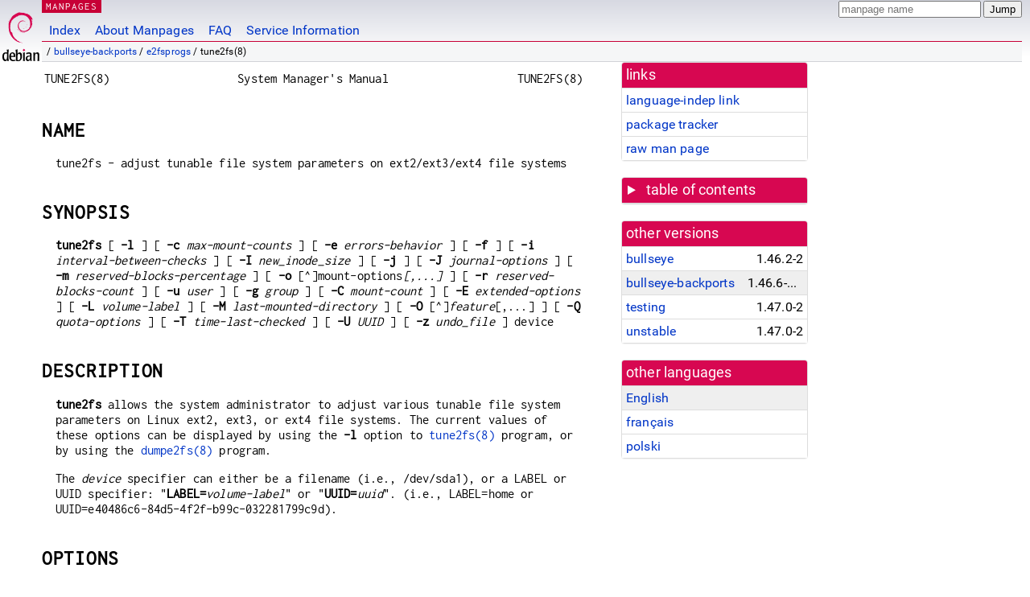

--- FILE ---
content_type: text/html; charset=utf-8
request_url: https://manpages.debian.org/bullseye-backports/e2fsprogs/tune2fs.8.en.html
body_size: 14293
content:
<!DOCTYPE html>
<html lang="en">
<head>
<meta charset="UTF-8">
<meta name="viewport" content="width=device-width, initial-scale=1.0">
<title>tune2fs(8) — e2fsprogs — Debian bullseye-backports — Debian Manpages</title>
<style type="text/css">
@font-face {
  font-family: 'Inconsolata';
  src: local('Inconsolata'), url(/Inconsolata.woff2) format('woff2'), url(/Inconsolata.woff) format('woff');
  font-display: swap;
}

@font-face {
  font-family: 'Roboto';
  font-style: normal;
  font-weight: 400;
  src: local('Roboto'), local('Roboto Regular'), local('Roboto-Regular'), url(/Roboto-Regular.woff2) format('woff2'), url(/Roboto-Regular.woff) format('woff');
  font-display: swap;
}

body {
	color: #000;
	background-color: white;
	background-image: linear-gradient(to bottom, #d7d9e2, #fff 70px);
	background-position: 0 0;
	background-repeat: repeat-x;
	font-family: sans-serif;
	font-size: 100%;
	line-height: 1.2;
	letter-spacing: 0.15px;
	margin: 0;
	padding: 0;
}

#header {
	padding: 0 10px 0 52px;
}

#logo {
	position: absolute;
	top: 0;
	left: 0;
	border-left: 1px solid transparent;
	border-right: 1px solid transparent;
	border-bottom: 1px solid transparent;
	width: 50px;
	height: 5.07em;
	min-height: 65px;
}

#logo a {
	display: block;
	height: 100%;
}

#logo img {
	margin-top: 5px;
	position: absolute;
	bottom: 0.3em;
	overflow: auto;
	border: 0;
}

p.section {
	margin: 0;
	padding: 0 5px 0 5px;
	font-size: 13px;
	line-height: 16px;
	color: white;
	letter-spacing: 0.08em;
	position: absolute;
	top: 0px;
	left: 52px;
	background-color: #c70036;
}

p.section a {
	color: white;
	text-decoration: none;
}

.hidecss {
	display: none;
}

#searchbox {
	text-align:left;
	line-height: 1;
	margin: 0 10px 0 0.5em;
	padding: 1px 0 1px 0;
	position: absolute;
	top: 0;
	right: 0;
	font-size: .75em;
}

#navbar {
	border-bottom: 1px solid #c70036;
}

#navbar ul {
	margin: 0;
	padding: 0;
	overflow: hidden;
}

#navbar li {
	list-style: none;
	float: left;
}

#navbar a {
	display: block;
	padding: 1.75em .5em .25em .5em;
	color: #0035c7;
	text-decoration: none;
	border-left: 1px solid transparent;
	border-right: 1px solid transparent;
}

#navbar a:hover
, #navbar a:visited:hover {
	background-color: #f5f6f7;
	border-left: 1px solid  #d2d3d7;
	border-right: 1px solid #d2d3d7;
	text-decoration: underline;
}

a:link {
	color: #0035c7;
}

a:visited {
	color: #54638c;
}

#breadcrumbs {
	line-height: 2;
	min-height: 20px;
	margin: 0;
	padding: 0;
	font-size: 0.75em;
	background-color: #f5f6f7;
	border-bottom: 1px solid #d2d3d7;
}

#breadcrumbs:before {
	margin-left: 0.5em;
	margin-right: 0.5em;
}

#content {
    margin: 0 10px 0 52px;
    display: flex;
    flex-direction: row;
    word-wrap: break-word;
}

.paneljump {
    background-color: #d70751;
    padding: 0.5em;
    border-radius: 3px;
    margin-right: .5em;
    display: none;
}

.paneljump a,
.paneljump a:visited,
.paneljump a:hover,
.paneljump a:focus {
    color: white;
}

@media all and (max-width: 800px) {
    #content {
	flex-direction: column;
	margin: 0.5em;
    }
    .paneljump {
	display: block;
    }
}

.panels {
    display: block;
    order: 2;
}

.maincontent {
    width: 100%;
    max-width: 80ch;
    order: 1;
}

.mandoc {
    font-family: monospace;
    font-size: 1.04rem;
}

.mandoc pre {
    white-space: pre-wrap;
}

#footer {
	border: 1px solid #dfdfe0;
	border-left: 0;
	border-right: 0;
	background-color: #f5f6f7;
	padding: 1em;
	margin: 1em 10px 0 52px;
	font-size: 0.75em;
	line-height: 1.5em;
}

hr {
	border-top: 1px solid #d2d3d7;
	border-bottom: 1px solid white;
	border-left: 0;
	border-right: 0;
	margin: 1.4375em 0 1.5em 0;
	height: 0;
	background-color: #bbb;
}

#content p {
    padding-left: 1em;
}

 

a, a:hover, a:focus, a:visited {
    color: #0530D7;
    text-decoration: none;
}

 
.panel {
  padding: 15px;
  margin-bottom: 20px;
  background-color: #ffffff;
  border: 1px solid #dddddd;
  border-radius: 4px;
  -webkit-box-shadow: 0 1px 1px rgba(0, 0, 0, 0.05);
          box-shadow: 0 1px 1px rgba(0, 0, 0, 0.05);
}

.panel-heading, .panel details {
  margin: -15px -15px 0px;
  background-color: #d70751;
  border-bottom: 1px solid #dddddd;
  border-top-right-radius: 3px;
  border-top-left-radius: 3px;
}

.panel-heading, .panel summary {
  padding: 5px 5px;
  font-size: 17.5px;
  font-weight: 500;
  color: #ffffff;
  outline-style: none;
}

.panel summary {
    padding-left: 7px;
}

summary, details {
    display: block;
}

.panel details ul {
  margin: 0;
}

.panel-footer {
  padding: 5px 5px;
  margin: 15px -15px -15px;
  background-color: #f5f5f5;
  border-top: 1px solid #dddddd;
  border-bottom-right-radius: 3px;
  border-bottom-left-radius: 3px;
}
.panel-info {
  border-color: #bce8f1;
}

.panel-info .panel-heading {
  color: #3a87ad;
  background-color: #d9edf7;
  border-color: #bce8f1;
}


.list-group {
  padding-left: 0;
  margin-bottom: 20px;
  background-color: #ffffff;
}

.list-group-item {
  position: relative;
  display: block;
  padding: 5px 5px 5px 5px;
  margin-bottom: -1px;
  border: 1px solid #dddddd;
}

.list-group-item > .list-item-key {
  min-width: 27%;
  display: inline-block;
}
.list-group-item > .list-item-key.versions-repository {
  min-width: 40%;
}
.list-group-item > .list-item-key.versioned-links-version {
  min-width: 40%
}


.versioned-links-icon {
  margin-right: 2px;
}
.versioned-links-icon a {
  color: black;
}
.versioned-links-icon a:hover {
  color: blue;
}
.versioned-links-icon-inactive {
  opacity: 0.5;
}

.list-group-item:first-child {
  border-top-right-radius: 4px;
  border-top-left-radius: 4px;
}

.list-group-item:last-child {
  margin-bottom: 0;
  border-bottom-right-radius: 4px;
  border-bottom-left-radius: 4px;
}

.list-group-item-heading {
  margin-top: 0;
  margin-bottom: 5px;
}

.list-group-item-text {
  margin-bottom: 0;
  line-height: 1.3;
}

.list-group-item:hover {
  background-color: #f5f5f5;
}

.list-group-item.active a {
  z-index: 2;
}

.list-group-item.active {
  background-color: #efefef;
}

.list-group-flush {
  margin: 15px -15px -15px;
}
.panel .list-group-flush {
  margin-top: -1px;
}

.list-group-flush .list-group-item {
  border-width: 1px 0;
}

.list-group-flush .list-group-item:first-child {
  border-top-right-radius: 0;
  border-top-left-radius: 0;
}

.list-group-flush .list-group-item:last-child {
  border-bottom: 0;
}

 

.panel {
float: right;
clear: right;
min-width: 200px;
}

.toc {
     
    width: 200px;
}

.toc li {
    font-size: 98%;
    letter-spacing: 0.02em;
    display: flex;
}

.otherversions {
     
    width: 200px;
}

.otherversions li,
.otherlangs li {
    display: flex;
}

.otherversions a,
.otherlangs a {
    flex-shrink: 0;
}

.pkgversion,
.pkgname,
.toc a {
    text-overflow: ellipsis;
    overflow: hidden;
    white-space: nowrap;
}

.pkgversion,
.pkgname {
    margin-left: auto;
    padding-left: 1em;
}

 

.mandoc {
     
    overflow: hidden;
    margin-top: .5em;
    margin-right: 45px;
}
table.head, table.foot {
    width: 100%;
}
.head-vol {
    text-align: center;
}
.head-rtitle {
    text-align: right;
}

 
.spacer, .Pp {
    min-height: 1em;
}

pre {
    margin-left: 2em;
}

.anchor {
    margin-left: .25em;
    visibility: hidden;
}

h1:hover .anchor,
h2:hover .anchor,
h3:hover .anchor,
h4:hover .anchor,
h5:hover .anchor,
h6:hover .anchor {
    visibility: visible;
}

h1, h2, h3, h4, h5, h6 {
    letter-spacing: .07em;
    margin-top: 1.5em;
    margin-bottom: .35em;
}

h1 {
    font-size: 150%;
}

h2 {
    font-size: 125%;
}

@media print {
    #header, #footer, .panel, .anchor, .paneljump {
	display: none;
    }
    #content {
	margin: 0;
    }
    .mandoc {
	margin: 0;
    }
}

 
 

.Bd { }
.Bd-indent {	margin-left: 3.8em; }

.Bl-bullet {	list-style-type: disc;
		padding-left: 1em; }
.Bl-bullet > li { }
.Bl-dash {	list-style-type: none;
		padding-left: 0em; }
.Bl-dash > li:before {
		content: "\2014  "; }
.Bl-item {	list-style-type: none;
		padding-left: 0em; }
.Bl-item > li { }
.Bl-compact > li {
		margin-top: 0em; }

.Bl-enum {	padding-left: 2em; }
.Bl-enum > li { }
.Bl-compact > li {
		margin-top: 0em; }

.Bl-diag { }
.Bl-diag > dt {
		font-style: normal;
		font-weight: bold; }
.Bl-diag > dd {
		margin-left: 0em; }
.Bl-hang { }
.Bl-hang > dt { }
.Bl-hang > dd {
		margin-left: 5.5em; }
.Bl-inset { }
.Bl-inset > dt { }
.Bl-inset > dd {
		margin-left: 0em; }
.Bl-ohang { }
.Bl-ohang > dt { }
.Bl-ohang > dd {
		margin-left: 0em; }
.Bl-tag {	margin-left: 5.5em; }
.Bl-tag > dt {
		float: left;
		margin-top: 0em;
		margin-left: -5.5em;
		padding-right: 1.2em;
		vertical-align: top; }
.Bl-tag > dd {
		clear: both;
		width: 100%;
		margin-top: 0em;
		margin-left: 0em;
		vertical-align: top;
		overflow: auto; }
.Bl-compact > dt {
		margin-top: 0em; }

.Bl-column { }
.Bl-column > tbody > tr { }
.Bl-column > tbody > tr > td {
		margin-top: 1em; }
.Bl-compact > tbody > tr > td {
		margin-top: 0em; }

.Rs {		font-style: normal;
		font-weight: normal; }
.RsA { }
.RsB {		font-style: italic;
		font-weight: normal; }
.RsC { }
.RsD { }
.RsI {		font-style: italic;
		font-weight: normal; }
.RsJ {		font-style: italic;
		font-weight: normal; }
.RsN { }
.RsO { }
.RsP { }
.RsQ { }
.RsR { }
.RsT {		text-decoration: underline; }
.RsU { }
.RsV { }

.eqn { }
.tbl { }

.HP {		margin-left: 3.8em;
		text-indent: -3.8em; }

 

table.Nm { }
code.Nm {	font-style: normal;
		font-weight: bold;
		font-family: inherit; }
.Fl {		font-style: normal;
		font-weight: bold;
		font-family: inherit; }
.Cm {		font-style: normal;
		font-weight: bold;
		font-family: inherit; }
.Ar {		font-style: italic;
		font-weight: normal; }
.Op {		display: inline; }
.Ic {		font-style: normal;
		font-weight: bold;
		font-family: inherit; }
.Ev {		font-style: normal;
		font-weight: normal;
		font-family: monospace; }
.Pa {		font-style: italic;
		font-weight: normal; }

 

.Lb { }
code.In {	font-style: normal;
		font-weight: bold;
		font-family: inherit; }
a.In { }
.Fd {		font-style: normal;
		font-weight: bold;
		font-family: inherit; }
.Ft {		font-style: italic;
		font-weight: normal; }
.Fn {		font-style: normal;
		font-weight: bold;
		font-family: inherit; }
.Fa {		font-style: italic;
		font-weight: normal; }
.Vt {		font-style: italic;
		font-weight: normal; }
.Va {		font-style: italic;
		font-weight: normal; }
.Dv {		font-style: normal;
		font-weight: normal;
		font-family: monospace; }
.Er {		font-style: normal;
		font-weight: normal;
		font-family: monospace; }

 

.An { }
.Lk { }
.Mt { }
.Cd {		font-style: normal;
		font-weight: bold;
		font-family: inherit; }
.Ad {		font-style: italic;
		font-weight: normal; }
.Ms {		font-style: normal;
		font-weight: bold; }
.St { }
.Ux { }

 

.Bf {		display: inline; }
.No {		font-style: normal;
		font-weight: normal; }
.Em {		font-style: italic;
		font-weight: normal; }
.Sy {		font-style: normal;
		font-weight: bold; }
.Li {		font-style: normal;
		font-weight: normal;
		font-family: monospace; }
body {
  font-family: 'Roboto', sans-serif;
}

.mandoc, .mandoc pre, .mandoc code, p.section {
  font-family: 'Inconsolata', monospace;
}

</style>
<link rel="search" title="Debian manpages" type="application/opensearchdescription+xml" href="/opensearch.xml">
<link rel="alternate" href="/bullseye-backports/e2fsprogs/tune2fs.8.en.html" hreflang="en">
<link rel="alternate" href="/bullseye-backports/manpages-fr/tune2fs.8.fr.html" hreflang="fr">
<link rel="alternate" href="/bullseye-backports/manpages-pl/tune2fs.8.pl.html" hreflang="pl">
</head>
<body>
<div id="header">
   <div id="upperheader">
   <div id="logo">
  <a href="https://www.debian.org/" title="Debian Home"><img src="/openlogo-50.svg" alt="Debian" width="50" height="61"></a>
  </div>
  <p class="section"><a href="/">MANPAGES</a></p>
  <div id="searchbox">
    <form action="https://dyn.manpages.debian.org/jump" method="get">
      <input type="hidden" name="suite" value="bullseye-backports">
      <input type="hidden" name="binarypkg" value="e2fsprogs">
      <input type="hidden" name="section" value="8">
      <input type="hidden" name="language" value="en">
      <input type="text" name="q" placeholder="manpage name" required>
      <input type="submit" value="Jump">
    </form>
  </div>
 </div>
<div id="navbar">
<p class="hidecss"><a href="#content">Skip Quicknav</a></p>
<ul>
   <li><a href="/">Index</a></li>
   <li><a href="/about.html">About Manpages</a></li>
   <li><a href="/faq.html">FAQ</a></li>
   <li><a href="https://wiki.debian.org/manpages.debian.org">Service Information</a></li>
</ul>
</div>
   <p id="breadcrumbs">&nbsp;
     
     &#x2F; <a href="/contents-bullseye-backports.html">bullseye-backports</a>
     
     
     
     &#x2F; <a href="/bullseye-backports/e2fsprogs/index.html">e2fsprogs</a>
     
     
     
     &#x2F; tune2fs(8)
     
     </p>
</div>
<div id="content">


<div class="panels" id="panels">
<div class="panel" role="complementary">
<div class="panel-heading" role="heading">
links
</div>
<div class="panel-body">
<ul class="list-group list-group-flush">
<li class="list-group-item">
<a href="/bullseye-backports/e2fsprogs/tune2fs.8">language-indep link</a>
</li>
<li class="list-group-item">
<a href="https://tracker.debian.org/pkg/e2fsprogs">package tracker</a>
</li>
<li class="list-group-item">
<a href="/bullseye-backports/e2fsprogs/tune2fs.8.en.gz">raw man page</a>
</li>
</ul>
</div>
</div>

<div class="panel toc" role="complementary" style="padding-bottom: 0">
<details>
<summary>
table of contents
</summary>
<div class="panel-body">
<ul class="list-group list-group-flush">

<li class="list-group-item">
  <a class="toclink" href="#NAME" title="NAME">NAME</a>
</li>

<li class="list-group-item">
  <a class="toclink" href="#SYNOPSIS" title="SYNOPSIS">SYNOPSIS</a>
</li>

<li class="list-group-item">
  <a class="toclink" href="#DESCRIPTION" title="DESCRIPTION">DESCRIPTION</a>
</li>

<li class="list-group-item">
  <a class="toclink" href="#OPTIONS" title="OPTIONS">OPTIONS</a>
</li>

<li class="list-group-item">
  <a class="toclink" href="#BUGS" title="BUGS">BUGS</a>
</li>

<li class="list-group-item">
  <a class="toclink" href="#AUTHOR" title="AUTHOR">AUTHOR</a>
</li>

<li class="list-group-item">
  <a class="toclink" href="#AVAILABILITY" title="AVAILABILITY">AVAILABILITY</a>
</li>

<li class="list-group-item">
  <a class="toclink" href="#SEE_ALSO" title="SEE ALSO">SEE ALSO</a>
</li>

</ul>
</div>
</details>
</div>

<div class="panel otherversions" role="complementary">
<div class="panel-heading" role="heading">
other versions
</div>
<div class="panel-body">
<ul class="list-group list-group-flush">

<li class="list-group-item">
<a href="/bullseye/e2fsprogs/tune2fs.8.en.html">bullseye</a> <span class="pkgversion" title="1.46.2-2">1.46.2-2</span>
</li>

<li class="list-group-item active">
<a href="/bullseye-backports/e2fsprogs/tune2fs.8.en.html">bullseye-backports</a> <span class="pkgversion" title="1.46.6-1~bpo11&#43;1">1.46.6-1~bpo11&#43;1</span>
</li>

<li class="list-group-item">
<a href="/testing/e2fsprogs/tune2fs.8.en.html">testing</a> <span class="pkgversion" title="1.47.0-2">1.47.0-2</span>
</li>

<li class="list-group-item">
<a href="/unstable/e2fsprogs/tune2fs.8.en.html">unstable</a> <span class="pkgversion" title="1.47.0-2">1.47.0-2</span>
</li>

</ul>
</div>
</div>


<div class="panel otherlangs" role="complementary">
<div class="panel-heading" role="heading">
other languages
</div>
<div class="panel-body">
<ul class="list-group list-group-flush">

<li class="list-group-item active">
<a href="/bullseye-backports/e2fsprogs/tune2fs.8.en.html" title="English (en)">English</a>

</li>

<li class="list-group-item">
<a href="/bullseye-backports/manpages-fr/tune2fs.8.fr.html" title="French (fr)">français</a>

</li>

<li class="list-group-item">
<a href="/bullseye-backports/manpages-pl/tune2fs.8.pl.html" title="Polish (pl)">polski</a>

</li>

</ul>
</div>
</div>





</div>

<div class="maincontent">
<p class="paneljump"><a href="#panels">Scroll to navigation</a></p>
<div class="mandoc">
<table class="head">
  <tbody><tr>
    <td class="head-ltitle">TUNE2FS(8)</td>
    <td class="head-vol">System Manager&#39;s Manual</td>
    <td class="head-rtitle">TUNE2FS(8)</td>
  </tr>
</tbody></table>
<div class="manual-text">
<section class="Sh">
<h1 class="Sh" id="NAME">NAME<a class="anchor" href="#NAME">¶</a></h1>
<p class="Pp">tune2fs - adjust tunable file system parameters on ext2/ext3/ext4
    file systems</p>
</section>
<section class="Sh">
<h1 class="Sh" id="SYNOPSIS">SYNOPSIS<a class="anchor" href="#SYNOPSIS">¶</a></h1>
<p class="Pp"><b>tune2fs</b> [ <b>-l</b> ] [ <b>-c</b> <i>max-mount-counts</i> ]
    [ <b>-e</b> <i>errors-behavior</i> ] [ <b>-f</b> ] [ <b>-i</b>
    <i>interval-between-checks</i> ] [ <b>-I</b> <i>new_inode_size</i> ] [
    <b>-j</b> ] [ <b>-J</b> <i>journal-options</i> ] [ <b>-m</b>
    <i>reserved-blocks-percentage</i> ] [ <b>-o</b>
    [^]mount-options<i>[,...]</i> ] [ <b>-r</b> <i>reserved-blocks-count</i> ] [
    <b>-u</b> <i>user</i> ] [ <b>-g</b> <i>group</i> ] [ <b>-C</b>
    <i>mount-count</i> ] [ <b>-E</b> <i>extended-options</i> ] [ <b>-L</b>
    <i>volume-label</i> ] [ <b>-M</b> <i>last-mounted-directory</i> ] [
    <b>-O</b> [^]<i>feature</i>[,...] ] [ <b>-Q</b> <i>quota-options</i> ] [
    <b>-T</b> <i>time-last-checked</i> ] [ <b>-U</b> <i>UUID</i> ] [ <b>-z</b>
    <i>undo_file</i> ] device</p>
</section>
<section class="Sh">
<h1 class="Sh" id="DESCRIPTION">DESCRIPTION<a class="anchor" href="#DESCRIPTION">¶</a></h1>
<p class="Pp"><b>tune2fs</b> allows the system administrator to adjust various
    tunable file system parameters on Linux ext2, ext3, or ext4 file systems.
    The current values of these options can be displayed by using the <b>-l</b>
    option to <a href="/bullseye-backports/e2fsprogs/tune2fs.8.en.html">tune2fs(8)</a> program, or by using the <a href="/bullseye-backports/e2fsprogs/dumpe2fs.8.en.html">dumpe2fs(8)</a>
    program.</p>
<p class="Pp">The <i>device</i> specifier can either be a filename (i.e.,
    /dev/sda1), or a LABEL or UUID specifier:
    &#34;<b>LABEL=</b><i>volume-label</i>&#34; or
    &#34;<b>UUID=</b><i>uuid</i>&#34;. (i.e., LABEL=home or
    UUID=e40486c6-84d5-4f2f-b99c-032281799c9d).</p>
</section>
<section class="Sh">
<h1 class="Sh" id="OPTIONS">OPTIONS<a class="anchor" href="#OPTIONS">¶</a></h1>
<dl class="Bl-tag">
  <dt id="c"><a class="permalink" href="#c"><b>-c</b><i>
    max-mount-counts</i></a></dt>
  <dd>Adjust the number of mounts after which the file system will be checked by
      <a href="/bullseye-backports/e2fsprogs/e2fsck.8.en.html">e2fsck(8)</a>. If <i>max-mount-counts</i> is the string
      &#34;random&#34;, tune2fs will use a random value between 20 and 40. If
      <i>max-mount-counts</i> is 0 or -1, the number of times the file system is
      mounted will be disregarded by <a href="/bullseye-backports/e2fsprogs/e2fsck.8.en.html">e2fsck(8)</a> and the kernel.
    <p class="Pp">Staggering the mount-counts at which file systems are forcibly
        checked will avoid all file systems being checked at one time when using
        journaled file systems.</p>
    <p class="Pp">Mount-count-dependent checking is disabled by default to avoid
        unanticipated long reboots while e2fsck does its work. If you are
        concerned about file system corruptions caused by potential hardware
        problems of kernel bugs, a better solution than mount-count-dependent
        checking is to use the <a href="/bullseye-backports/e2fsprogs/e2scrub.8.en.html">e2scrub(8)</a> program. This does require
        placing the file system on an LVM volume, however.</p>
  </dd>
  <dt id="C"><a class="permalink" href="#C"><b>-C</b><i>
    mount-count</i></a></dt>
  <dd>Set the number of times the file system has been mounted. If set to a
      greater value than the max-mount-counts parameter set by the <b>-c</b>
      option, <a href="/bullseye-backports/e2fsprogs/e2fsck.8.en.html">e2fsck(8)</a> will check the file system at the next
    reboot.</dd>
  <dt id="e"><a class="permalink" href="#e"><b>-e</b><i>
    error-behavior</i></a></dt>
  <dd>Change the behavior of the kernel code when errors are detected. In all
      cases, a file system error will cause <a href="/bullseye-backports/e2fsprogs/e2fsck.8.en.html">e2fsck(8)</a> to check the file
      system on the next boot. <i>error-behavior</i> can be one of the
      following:</dd>
</dl>
<div class="Bd-indent">
<dl class="Bl-tag">
  <dt id="continue"><a class="permalink" href="#continue"><b>continue</b></a></dt>
  <dd>Continue normal execution.</dd>
  <dt id="remount-ro"><a class="permalink" href="#remount-ro"><b>remount-ro</b></a></dt>
  <dd>Remount file system read-only.</dd>
  <dt id="panic"><a class="permalink" href="#panic"><b>panic</b></a></dt>
  <dd>Cause a kernel panic.</dd>
</dl>
</div>
<dl class="Bl-tag">
  <dt id="E"><a class="permalink" href="#E"><b>-E</b><i>
    extended-options</i></a></dt>
  <dd>Set extended options for the file system. Extended options are comma
      separated, and may take an argument using the equals (&#39;=&#39;) sign. The
      following extended options are supported:</dd>
</dl>
<div class="Bd-indent">
<dl class="Bl-tag">
  <dt id="clear_mmp"><a class="permalink" href="#clear_mmp"><b>clear_mmp</b></a></dt>
  <dd>Reset the MMP block (if any) back to the clean state. Use only if
      absolutely certain the device is not currently mounted or being fscked, or
      major file system corruption can result. Needs &#39;-f&#39;.</dd>
  <dt id="mmp_update_interval="><a class="permalink" href="#mmp_update_interval="><b>mmp_update_interval=</b><i>interval</i></a></dt>
  <dd>Adjust the initial MMP update interval to <i>interval</i> seconds.
      Specifying an <i>interval</i> of 0 means to use the default interval. The
      specified interval must be less than 300 seconds. Requires that the
      <b>mmp</b> feature be enabled.</dd>
  <dt id="stride="><a class="permalink" href="#stride="><b>stride=</b><i>stride-size</i></a></dt>
  <dd>Configure the file system for a RAID array with <i>stride-size</i> file
      system blocks. This is the number of blocks read or written to disk before
      moving to next disk. This mostly affects placement of file system metadata
      like bitmaps at <b>mke2fs</b>(2) time to avoid placing them on a single
      disk, which can hurt the performance. It may also be used by block
      allocator.</dd>
  <dt id="stripe_width="><a class="permalink" href="#stripe_width="><b>stripe_width=</b><i>stripe-width</i></a></dt>
  <dd>Configure the file system for a RAID array with <i>stripe-width</i> file
      system blocks per stripe. This is typically be stride-size * N, where N is
      the number of data disks in the RAID (e.g. RAID 5 N+1, RAID 6 N+2). This
      allows the block allocator to prevent read-modify-write of the parity in a
      RAID stripe if possible when the data is written.</dd>
  <dt id="hash_alg="><a class="permalink" href="#hash_alg="><b>hash_alg=</b><i>hash-alg</i></a></dt>
  <dd>Set the default hash algorithm used for file systems with hashed b-tree
      directories. Valid algorithms accepted are: <i>legacy</i>,
      <i>half_md4</i>, and <i>tea</i>.</dd>
  <dt id="encoding="><a class="permalink" href="#encoding="><b>encoding=</b><i>encoding-name</i></a></dt>
  <dd>Enable the <i>casefold</i> feature in the super block and set
      <i>encoding-name</i> as the encoding to be used. If <i>encoding-name</i>
      is not specified, utf8 is used. The encoding cannot be altered if casefold
      was previously enabled.</dd>
  <dt id="encoding_flags="><a class="permalink" href="#encoding_flags="><b>encoding_flags=</b><i>encoding-flags</i></a></dt>
  <dd>Define parameters for file name character encoding operations. If a flag
      is not changed using this parameter, its default value is used.
      <i>encoding-flags</i> should be a comma-separated lists of flags to be
      enabled. The flags cannot be altered if casefold was previously enabled.
    <p class="Pp">The only flag that can be set right now is <i>strict</i> which
        means that invalid strings should be rejected by the file system. In the
        default configuration, the <i>strict</i> flag is disabled.</p>
  </dd>
  <dt id="mount_opts="><a class="permalink" href="#mount_opts="><b>mount_opts=</b><i>mount_option_string</i></a></dt>
  <dd>Set a set of default mount options which will be used when the file system
      is mounted. Unlike the bitmask-based default mount options which can be
      specified with the <b>-o</b> option, <i>mount_option_string</i> is an
      arbitrary string with a maximum length of 63 bytes, which is stored in the
      superblock.</dd>
</dl>
<dl class="Bl-tag">
  <dt></dt>
  <dd>The ext4 file system driver will first apply the bitmask-based default
      options, and then parse the <i>mount_option_string</i>, before parsing the
      mount options passed from the <a href="/bullseye-backports/manpages-de/mount.8.de.html">mount(8)</a> program.</dd>
  <dt></dt>
  <dd>This superblock setting is only honored in 2.6.35+ kernels; and not at all
      by the ext2 and ext3 file system drivers.</dd>
</dl>
<dl class="Bl-tag">
  <dt id="force_fsck"><a class="permalink" href="#force_fsck"><b>force_fsck</b></a></dt>
  <dd>Set a flag in the file system superblock indicating that errors have been
      found. This will force fsck to run at the next mount.</dd>
  <dt id="test_fs"><a class="permalink" href="#test_fs"><b>test_fs</b></a></dt>
  <dd>Set a flag in the file system superblock indicating that it may be mounted
      using experimental kernel code, such as the ext4dev file system.</dd>
  <dt><b>^test_fs</b></dt>
  <dd>Clear the test_fs flag, indicating the file system should only be mounted
      using production-level file system code.</dd>
</dl>
</div>
<dl class="Bl-tag">
  <dt id="f"><a class="permalink" href="#f"><b>-f</b></a></dt>
  <dd>Force the tune2fs operation to complete even in the face of errors. This
      option is useful when removing the <b>has_journal</b> file system feature
      from a file system which has an external journal (or is corrupted such
      that it appears to have an external journal), but that external journal is
      not available. If the file system appears to require journal replay, the
      <b>-f</b> flag must be specified twice to proceed.
    <p class="Pp"><b>WARNING:</b> Removing an external journal from a file
        system which was not cleanly unmounted without first replaying the
        external journal can result in severe data loss and file system
        corruption.</p>
  </dd>
  <dt id="g"><a class="permalink" href="#g"><b>-g</b><i> group</i></a></dt>
  <dd>Set the group which can use the reserved file system blocks. The
      <i>group</i> parameter can be a numerical gid or a group name. If a group
      name is given, it is converted to a numerical gid before it is stored in
      the superblock.</dd>
  <dt id="i"><a class="permalink" href="#i"><b>-i
    <i>interval-between-checks</i>[<b>d</b>|<b>m</b>|<b>w</b>]</b></a></dt>
  <dd>Adjust the maximal time between two file system checks. No suffix or
      <b>d</b> will interpret the number <i>interval-between-checks</i> as days,
      <b>m</b> as months, and <b>w</b> as weeks. A value of zero will disable
      the time-dependent checking.
    <p class="Pp">There are pros and cons to disabling these periodic checks;
        see the discussion under the <b>-c</b> (mount-count-dependent check)
        option for details.</p>
  </dd>
  <dt id="I"><a class="permalink" href="#I"><b>-I</b></a></dt>
  <dd>Change the inode size used by the file system. This requires rewriting the
      inode table, so it requires that the file system is checked for
      consistency first using <a href="/bullseye-backports/e2fsprogs/e2fsck.8.en.html">e2fsck(8)</a>. This operation can also take a
      while and the file system can be corrupted and data lost if it is
      interrupted while in the middle of converting the file system. Backing up
      the file system before changing inode size is recommended.</dd>
</dl>
<dl class="Bl-tag">
  <dt></dt>
  <dd>File systems with an inode size of 128 bytes do not support timestamps
      beyond January 19, 2038. Inodes which are 256 bytes or larger will support
      extended timestamps, project id&#39;s, and the ability to store some extended
      attributes in the inode table for improved performance.</dd>
</dl>
<dl class="Bl-tag">
  <dt id="j"><a class="permalink" href="#j"><b>-j</b></a></dt>
  <dd>Add an ext3 journal to the file system. If the <b>-J</b> option is not
      specified, the default journal parameters will be used to create an
      appropriately sized journal (given the size of the file system) stored
      within the file system. Note that you must be using a kernel which has
      ext3 support in order to actually make use of the journal.</dd>
</dl>
<dl class="Bl-tag">
  <dt></dt>
  <dd>If this option is used to create a journal on a mounted file system, an
      immutable file, <b>.journal</b>, will be created in the top-level
      directory of the file system, as it is the only safe way to create the
      journal inode while the file system is mounted. While the ext3 journal is
      visible, it is not safe to delete it, or modify it while the file system
      is mounted; for this reason the file is marked immutable. While checking
      unmounted file systems, <a href="/bullseye-backports/e2fsprogs/e2fsck.8.en.html">e2fsck(8)</a> will automatically move
      <b>.journal</b> files to the invisible, reserved journal inode. For all
      file systems except for the root file system, this should happen
      automatically and naturally during the next reboot cycle. Since the root
      file system is mounted read-only, <a href="/bullseye-backports/e2fsprogs/e2fsck.8.en.html">e2fsck(8)</a> must be run from a
      rescue floppy in order to effect this transition.</dd>
  <dt></dt>
  <dd>On some distributions, such as Debian, if an initial ramdisk is used, the
      initrd scripts will automatically convert an ext2 root file system to ext3
      if the <b>/etc/fstab</b> file specifies the ext3 file system for the root
      file system in order to avoid requiring the use of a rescue floppy to add
      an ext3 journal to the root file system.</dd>
</dl>
<dl class="Bl-tag">
  <dt id="J"><a class="permalink" href="#J"><b>-J</b> journal-options</a></dt>
  <dd>Override the default ext3 journal parameters. Journal options are comma
      separated, and may take an argument using the equals (&#39;=&#39;) sign. The
      following journal options are supported:</dd>
</dl>
<div class="Bd-indent">
<dl class="Bl-tag">
  <dt id="size="><a class="permalink" href="#size="><b>size=</b><i>journal-size</i></a></dt>
  <dd>Create a journal stored in the file system of size <i>journal-size</i>
      megabytes. The size of the journal must be at least 1024 file system
      blocks (i.e., 1MB if using 1k blocks, 4MB if using 4k blocks, etc.) and
      may be no more than 10,240,000 file system blocks. There must be enough
      free space in the file system to create a journal of that size.</dd>
  <dt id="fast_commit_size="><a class="permalink" href="#fast_commit_size="><b>fast_commit_size=</b><i>fast-commit-size</i></a></dt>
  <dd>Create an additional fast commit journal area of size
      <i>fast-commit-size</i> kilobytes. This option is only valid if
      <b>fast_commit</b> feature is enabled on the file system. If this option
      is not specified and if <b>fast_commit</b> feature is turned on, fast
      commit area size defaults to <i>journal-size</i> / 64 megabytes. The total
      size of the journal with <b>fast_commit</b> feature set is
      <i>journal-size</i> + ( <i>fast-commit-size</i> * 1024) megabytes. The
      total journal size may be no more than 10,240,000 file system blocks or
      half the total file system size (whichever is smaller).</dd>
  <dt id="location"><a class="permalink" href="#location"><b>location</b><i>=journal-location</i></a></dt>
  <dd>Specify the location of the journal. The argument <i>journal-location</i>
      can either be specified as a block number, or if the number has a units
      suffix (e.g., &#39;M&#39;, &#39;G&#39;, etc.) interpret it as the offset from the
      beginning of the file system.</dd>
  <dt id="device="><a class="permalink" href="#device="><b>device=</b><i>external-journal</i></a></dt>
  <dd>Attach the file system to the journal block device located on
      <i>external-journal</i>. The external journal must have been already
      created using the command</dd>
</dl>
<dl class="Bl-tag">
  <dt></dt>
  <dd><b>mke2fs -O journal_dev</b> <i>external-journal</i></dd>
  <dt></dt>
  <dd>Note that <i>external-journal</i> must be formatted with the same block
      size as file systems which will be using it. In addition, while there is
      support for attaching multiple file systems to a single external journal,
      the Linux kernel and <a href="/bullseye-backports/e2fsprogs/e2fsck.8.en.html">e2fsck(8)</a> do not currently support shared
      external journals yet.</dd>
  <dt></dt>
  <dd>Instead of specifying a device name directly, <i>external-journal</i> can
      also be specified by either <b>LABEL=</b><i>label</i> or
      <b>UUID=</b><i>UUID</i> to locate the external journal by either the
      volume label or UUID stored in the ext2 superblock at the start of the
      journal. Use <a href="/bullseye-backports/e2fsprogs/dumpe2fs.8.en.html">dumpe2fs(8)</a> to display a journal device&#39;s volume label
      and UUID. See also the <b>-L</b> option of <a href="/bullseye-backports/e2fsprogs/tune2fs.8.en.html">tune2fs(8)</a>.</dd>
</dl>
</div>
<dl class="Bl-tag">
  <dt></dt>
  <dd>Only one of the <b>size</b> or <b>device</b> options can be given for a
      file system.</dd>
</dl>
<dl class="Bl-tag">
  <dt id="l"><a class="permalink" href="#l"><b>-l</b></a></dt>
  <dd>List the contents of the file system superblock, including the current
      values of the parameters that can be set via this program.</dd>
  <dt id="L"><a class="permalink" href="#L"><b>-L</b><i>
    volume-label</i></a></dt>
  <dd>Set the volume label of the file system. Ext2 file system labels can be at
      most 16 characters long; if <i>volume-label</i> is longer than 16
      characters, <b>tune2fs</b> will truncate it and print a warning. The
      volume label can be used by <a href="/bullseye-backports/manpages-de/mount.8.de.html">mount(8)</a>, <a href="/bullseye-backports/manpages-de/fsck.8.de.html">fsck(8)</a>, and
      /etc/<a href="/bullseye-backports/manpages-de/fstab.5.de.html">fstab(5)</a> (and possibly others) by specifying
      <b>LABEL=</b><i>volume-label</i> instead of a block special device name
      like <b>/dev/hda5</b>.</dd>
  <dt id="m"><a class="permalink" href="#m"><b>-m</b><i>
    reserved-blocks-percentage</i></a></dt>
  <dd>Set the percentage of the file system which may only be allocated by
      privileged processes. Reserving some number of file system blocks for use
      by privileged processes is done to avoid file system fragmentation, and to
      allow system daemons, such as <b>syslogd</b>(8), to continue to function
      correctly after non-privileged processes are prevented from writing to the
      file system. Normally, the default percentage of reserved blocks is
    5%.</dd>
  <dt id="M"><a class="permalink" href="#M"><b>-M</b><i>
    last-mounted-directory</i></a></dt>
  <dd>Set the last-mounted directory for the file system.</dd>
  <dt id="o"><a class="permalink" href="#o"><b>-o</b>
    [^]<i>mount-option</i>[,...]</a></dt>
  <dd>Set or clear the indicated default mount options in the file system.
      Default mount options can be overridden by mount options specified either
      in /etc/<a href="/bullseye-backports/manpages-de/fstab.5.de.html">fstab(5)</a> or on the command line arguments to
      <a href="/bullseye-backports/manpages-de/mount.8.de.html">mount(8)</a>. Older kernels may not support this feature; in
      particular, kernels which predate 2.4.20 will almost certainly ignore the
      default mount options field in the superblock.</dd>
</dl>
<dl class="Bl-tag">
  <dt></dt>
  <dd>More than one mount option can be cleared or set by separating features
      with commas. Mount options prefixed with a caret character (&#39;^&#39;) will be
      cleared in the file system&#39;s superblock; mount options without a prefix
      character or prefixed with a plus character (&#39;+&#39;) will be added to the
      file system.</dd>
  <dt></dt>
  <dd>The following mount options can be set or cleared using
    <b>tune2fs</b>:</dd>
</dl>
<div class="Bd-indent">
<dl class="Bl-tag">
  <dt id="debug"><a class="permalink" href="#debug"><b>debug</b></a></dt>
  <dd>Enable debugging code for this file system.</dd>
  <dt id="bsdgroups"><a class="permalink" href="#bsdgroups"><b>bsdgroups</b></a></dt>
  <dd>Emulate BSD behavior when creating new files: they will take the group-id
      of the directory in which they were created. The standard System V
      behavior is the default, where newly created files take on the fsgid of
      the current process, unless the directory has the setgid bit set, in which
      case it takes the gid from the parent directory, and also gets the setgid
      bit set if it is a directory itself.</dd>
  <dt id="user_xattr"><a class="permalink" href="#user_xattr"><b>user_xattr</b></a></dt>
  <dd>Enable user-specified extended attributes.</dd>
  <dt id="acl"><a class="permalink" href="#acl"><b>acl</b></a></dt>
  <dd>Enable Posix Access Control Lists.</dd>
  <dt id="uid16"><a class="permalink" href="#uid16"><b>uid16</b></a></dt>
  <dd>Disables 32-bit UIDs and GIDs. This is for interoperability with older
      kernels which only store and expect 16-bit values.</dd>
  <dt id="journal_data"><a class="permalink" href="#journal_data"><b>journal_data</b></a></dt>
  <dd>When the file system is mounted with journaling enabled, all data (not
      just metadata) is committed into the journal prior to being written into
      the main file system.</dd>
  <dt id="journal_data_ordered"><a class="permalink" href="#journal_data_ordered"><b>journal_data_ordered</b></a></dt>
  <dd>When the file system is mounted with journaling enabled, all data is
      forced directly out to the main file system prior to its metadata being
      committed to the journal.</dd>
  <dt id="journal_data_writeback"><a class="permalink" href="#journal_data_writeback"><b>journal_data_writeback</b></a></dt>
  <dd>When the file system is mounted with journaling enabled, data may be
      written into the main file system after its metadata has been committed to
      the journal. This may increase throughput, however, it may allow old data
      to appear in files after a crash and journal recovery.</dd>
  <dt id="nobarrier"><a class="permalink" href="#nobarrier"><b>nobarrier</b></a></dt>
  <dd>The file system will be mounted with barrier operations in the journal
      disabled. (This option is currently only supported by the ext4 file system
      driver in 2.6.35+ kernels.)</dd>
  <dt id="block_validity"><a class="permalink" href="#block_validity"><b>block_validity</b></a></dt>
  <dd>The file system will be mounted with the block_validity option enabled,
      which causes extra checks to be performed after reading or writing from
      the file system. This prevents corrupted metadata blocks from causing file
      system damage by overwriting parts of the inode table or block group
      descriptors. This comes at the cost of increased memory and CPU overhead,
      so it is enabled only for debugging purposes. (This option is currently
      only supported by the ext4 file system driver in 2.6.35+ kernels.)</dd>
  <dt id="discard"><a class="permalink" href="#discard"><b>discard</b></a></dt>
  <dd>The file system will be mounted with the discard mount option. This will
      cause the file system driver to attempt to use the trim/discard feature of
      some storage devices (such as SSD&#39;s and thin-provisioned drives available
      in some enterprise storage arrays) to inform the storage device that
      blocks belonging to deleted files can be reused for other purposes. (This
      option is currently only supported by the ext4 file system driver in
      2.6.35+ kernels.)</dd>
  <dt id="nodelalloc"><a class="permalink" href="#nodelalloc"><b>nodelalloc</b></a></dt>
  <dd>The file system will be mounted with the nodelalloc mount option. This
      will disable the delayed allocation feature. (This option is currently
      only supported by the ext4 file system driver in 2.6.35+ kernels.)</dd>
</dl>
</div>
<dl class="Bl-tag">
  <dt id="O"><a class="permalink" href="#O"><b>-O</b>
    [^]<i>feature</i>[,...]</a></dt>
  <dd>Set or clear the indicated file system features (options) in the file
      system. More than one file system feature can be cleared or set by
      separating features with commas. File System features prefixed with a
      caret character (&#39;^&#39;) will be cleared in the file system&#39;s superblock;
      file system features without a prefix character or prefixed with a plus
      character (&#39;+&#39;) will be added to the file system. For a detailed
      description of the file system features, please see the man page
      <a href="/bullseye-backports/e2fsprogs/ext4.5.en.html">ext4(5)</a>.</dd>
</dl>
<dl class="Bl-tag">
  <dt></dt>
  <dd>The following file system features can be set or cleared using
      <b>tune2fs</b>:</dd>
</dl>
<div class="Bd-indent">
<dl class="Bl-tag">
  <dt><b>64bit</b></dt>
  <dd>Enable the file system to be larger than 2^32 blocks.</dd>
  <dt id="casefold"><a class="permalink" href="#casefold"><b>casefold</b></a></dt>
  <dd>Enable support for file system level casefolding. <b>Tune2fs</b> currently
      only supports setting this file system feature.</dd>
  <dt id="dir_index"><a class="permalink" href="#dir_index"><b>dir_index</b></a></dt>
  <dd>Use hashed b-trees to speed up lookups for large directories.</dd>
  <dt id="dir_nlink"><a class="permalink" href="#dir_nlink"><b>dir_nlink</b></a></dt>
  <dd>Allow more than 65000 subdirectories per directory.</dd>
  <dt id="ea_inode"><a class="permalink" href="#ea_inode"><b>ea_inode</b></a></dt>
  <dd>Allow the value of each extended attribute to be placed in the data blocks
      of a separate inode if necessary, increasing the limit on the size and
      number of extended attributes per file. <b>Tune2fs</b> currently only
      supports setting this file system feature.</dd>
  <dt id="encrypt"><a class="permalink" href="#encrypt"><b>encrypt</b></a></dt>
  <dd>Enable support for file system level encryption. <b>Tune2fs</b> currently
      only supports setting this file system feature.</dd>
  <dt id="extent"><a class="permalink" href="#extent"><b>extent</b></a></dt>
  <dd>Enable the use of extent trees to store the location of data blocks in
      inodes. <b>Tune2fs</b> currently only supports setting this file system
      feature.</dd>
  <dt id="extra_isize"><a class="permalink" href="#extra_isize"><b>extra_isize</b></a></dt>
  <dd>Enable the extended inode fields used by ext4.</dd>
  <dt id="filetype"><a class="permalink" href="#filetype"><b>filetype</b></a></dt>
  <dd>Store file type information in directory entries.</dd>
  <dt id="flex_bg"><a class="permalink" href="#flex_bg"><b>flex_bg</b></a></dt>
  <dd>Allow bitmaps and inode tables for a block group to be placed anywhere on
      the storage media. <b>Tune2fs</b> will not reorganize the location of the
      inode tables and allocation bitmaps, as <a href="/bullseye-backports/e2fsprogs/mke2fs.8.en.html">mke2fs(8)</a> will do when it
      creates a freshly formatted file system with <b>flex_bg</b> enabled.</dd>
  <dt id="has_journal"><a class="permalink" href="#has_journal"><b>has_journal</b></a></dt>
  <dd>Use a journal to ensure file system consistency even across unclean
      shutdowns. Setting the file system feature is equivalent to using the
      <b>-j</b> option.</dd>
  <dt id="fast_commit"><a class="permalink" href="#fast_commit"><b>fast_commit</b></a></dt>
  <dd>Enable fast commit journaling feature to improve fsync latency.</dd>
  <dt id="large_dir"><a class="permalink" href="#large_dir"><b>large_dir</b></a></dt>
  <dd>Increase the limit on the number of files per directory. <b>Tune2fs</b>
      currently only supports setting this file system feature.</dd>
  <dt id="huge_file"><a class="permalink" href="#huge_file"><b>huge_file</b></a></dt>
  <dd>Support files larger than 2 terabytes in size.</dd>
  <dt id="large_file"><a class="permalink" href="#large_file"><b>large_file</b></a></dt>
  <dd>File System can contain files that are greater than 2GB.</dd>
  <dt id="metadata_csum"><a class="permalink" href="#metadata_csum"><b>metadata_csum</b></a></dt>
  <dd>Store a checksum to protect the contents in each metadata block.</dd>
  <dt id="metadata_csum_seed"><a class="permalink" href="#metadata_csum_seed"><b>metadata_csum_seed</b></a></dt>
  <dd>Allow the file system to store the metadata checksum seed in the
      superblock, enabling the administrator to change the UUID of a file system
      using the <b>metadata_csum</b> feature while it is mounted.</dd>
  <dt id="mmp"><a class="permalink" href="#mmp"><b>mmp</b></a></dt>
  <dd>Enable or disable multiple mount protection (MMP) feature.</dd>
  <dt id="project"><a class="permalink" href="#project"><b>project</b></a></dt>
  <dd>Enable project ID tracking. This is used for project quota tracking.</dd>
  <dt id="quota"><a class="permalink" href="#quota"><b>quota</b></a></dt>
  <dd>Enable internal file system quota inodes.</dd>
  <dt id="read-only"><a class="permalink" href="#read-only"><b>read-only</b></a></dt>
  <dd>Force the kernel to mount the file system read-only.</dd>
  <dt id="resize_inode"><a class="permalink" href="#resize_inode"><b>resize_inode</b></a></dt>
  <dd>Reserve space so the block group descriptor table may grow in the future.
      <b>Tune2fs</b> only supports clearing this file system feature.</dd>
  <dt id="sparse_super"><a class="permalink" href="#sparse_super"><b>sparse_super</b></a></dt>
  <dd>Limit the number of backup superblocks to save space on large file
      systems. <b>Tune2fs</b> currently only supports setting this file system
      feature.</dd>
  <dt id="stable_inodes"><a class="permalink" href="#stable_inodes"><b>stable_inodes</b></a></dt>
  <dd>Prevent the file system from being shrunk or having its UUID changed, in
      order to allow the use of specialized encryption settings that make use of
      the inode numbers and UUID. <b>Tune2fs</b> currently only supports setting
      this file system feature.</dd>
  <dt id="uninit_bg"><a class="permalink" href="#uninit_bg"><b>uninit_bg</b></a></dt>
  <dd>Allow the kernel to initialize bitmaps and inode tables lazily, and to
      keep a high watermark for the unused inodes in a file system, to reduce
      <a href="/bullseye-backports/e2fsprogs/e2fsck.8.en.html">e2fsck(8)</a> time. The first e2fsck run after enabling this feature
      will take the full time, but subsequent e2fsck runs will take only a
      fraction of the original time, depending on how full the file system
    is.</dd>
  <dt id="verity"><a class="permalink" href="#verity"><b>verity</b></a></dt>
  <dd>Enable support for verity protected files. <b>Tune2fs</b> currently only
      supports setting this file system feature.</dd>
</dl>
</div>
<dl class="Bl-tag">
  <dt></dt>
  <dd>After setting or clearing <b>sparse_super</b>, <b>uninit_bg</b>,
      <b>filetype</b>, or <b>resize_inode</b> file system features, the file
      system may require being checked using <a href="/bullseye-backports/e2fsprogs/e2fsck.8.en.html">e2fsck(8)</a> to return the file
      system to a consistent state. <b>Tune2fs</b> will print a message
      requesting that the system administrator run <a href="/bullseye-backports/e2fsprogs/e2fsck.8.en.html">e2fsck(8)</a> if
      necessary. After setting the <b>dir_index</b> feature, <b>e2fsck -D</b>
      can be run to convert existing directories to the hashed B-tree format.
      Enabling certain file system features may prevent the file system from
      being mounted by kernels which do not support those features. In
      particular, the <b>uninit_bg</b> and <b>flex_bg</b> features are only
      supported by the ext4 file system.</dd>
</dl>
<dl class="Bl-tag">
  <dt id="r"><a class="permalink" href="#r"><b>-r</b><i>
    reserved-blocks-count</i></a></dt>
  <dd>Set the number of reserved file system blocks.</dd>
  <dt id="Q"><a class="permalink" href="#Q"><b>-Q</b><i>
    quota-options</i></a></dt>
  <dd>Sets &#39;quota&#39; feature on the superblock and works on the quota files for
      the given quota type. Quota options could be one or more of the
    following:</dd>
</dl>
<div class="Bd-indent">
<dl class="Bl-tag">
  <dt><b>[^]usrquota</b></dt>
  <dd>Sets/clears user quota inode in the superblock.</dd>
  <dt><b>[^]grpquota</b></dt>
  <dd>Sets/clears group quota inode in the superblock.</dd>
  <dt><b>[^]prjquota</b></dt>
  <dd>Sets/clears project quota inode in the superblock.</dd>
</dl>
</div>
<dl class="Bl-tag">
  <dt id="T"><a class="permalink" href="#T"><b>-T</b><i>
    time-last-checked</i></a></dt>
  <dd>Set the time the file system was last checked using <b>e2fsck</b>. The
      time is interpreted using the current (local) timezone. This can be useful
      in scripts which use a Logical Volume Manager to make a consistent
      snapshot of a file system, and then check the file system during off hours
      to make sure it hasn&#39;t been corrupted due to hardware problems, etc. If
      the file system was clean, then this option can be used to set the last
      checked time on the original file system. The format of
      <i>time-last-checked</i> is the international date format, with an
      optional time specifier, i.e. YYYYMMDD[HH[MM[SS]]]. The keyword <b>now</b>
      is also accepted, in which case the last checked time will be set to the
      current time.</dd>
  <dt id="u"><a class="permalink" href="#u"><b>-u</b><i> user</i></a></dt>
  <dd>Set the user who can use the reserved file system blocks. <i>user</i> can
      be a numerical uid or a user name. If a user name is given, it is
      converted to a numerical uid before it is stored in the superblock.</dd>
  <dt id="U"><a class="permalink" href="#U"><b>-U</b><i> UUID</i></a></dt>
  <dd>Set the universally unique identifier (UUID) of the file system to
      <i>UUID</i>. The format of the UUID is a series of hex digits separated by
      hyphens, like this: &#34;c1b9d5a2-f162-11cf-9ece-0020afc76f16&#34;. The
      <i>UUID</i> parameter may also be one of the following:</dd>
</dl>
<div class="Bd-indent">
<dl class="Bl-tag">
  <dt id="clear"><a class="permalink" href="#clear"><i>clear</i></a></dt>
  <dd>clear the file system UUID</dd>
  <dt id="random"><a class="permalink" href="#random"><i>random</i></a></dt>
  <dd>generate a new randomly-generated UUID</dd>
  <dt id="time"><a class="permalink" href="#time"><i>time</i></a></dt>
  <dd>generate a new time-based UUID</dd>
</dl>
</div>
<dl class="Bl-tag">
  <dt></dt>
  <dd>The UUID may be used by <a href="/bullseye-backports/manpages-de/mount.8.de.html">mount(8)</a>, <a href="/bullseye-backports/manpages-de/fsck.8.de.html">fsck(8)</a>, and
      /etc/<a href="/bullseye-backports/manpages-de/fstab.5.de.html">fstab(5)</a> (and possibly others) by specifying
      <b>UUID=</b><i>uuid</i> instead of a block special device name like
      <b>/dev/hda1</b>.</dd>
  <dt></dt>
  <dd>See <b>uuidgen</b>(8) for more information. If the system does not have a
      good random number generator such as <i>/dev/random</i> or
      <i>/dev/urandom</i>, <b>tune2fs</b> will automatically use a time-based
      UUID instead of a randomly-generated UUID.</dd>
</dl>
<dl class="Bl-tag">
  <dt id="z"><a class="permalink" href="#z"><b>-z</b><i> undo_file</i></a></dt>
  <dd>Before overwriting a file system block, write the old contents of the
      block to an undo file. This undo file can be used with <a href="/bullseye-backports/e2fsprogs/e2undo.8.en.html">e2undo(8)</a> to
      restore the old contents of the file system should something go wrong. If
      the empty string is passed as the undo_file argument, the undo file will
      be written to a file named tune2fs-<i>device</i>.e2undo in the directory
      specified via the <i>E2FSPROGS_UNDO_DIR</i> environment variable.
    <p class="Pp">WARNING: The undo file cannot be used to recover from a power
        or system crash.</p>
  </dd>
</dl>
</section>
<section class="Sh">
<h1 class="Sh" id="BUGS">BUGS<a class="anchor" href="#BUGS">¶</a></h1>
<p class="Pp">We haven&#39;t found any bugs yet. That doesn&#39;t mean there aren&#39;t
    any...</p>
</section>
<section class="Sh">
<h1 class="Sh" id="AUTHOR">AUTHOR<a class="anchor" href="#AUTHOR">¶</a></h1>
<p class="Pp"><b>tune2fs</b> was written by Remy Card
    &lt;Remy.Card@linux.org&gt;. It is currently being maintained by Theodore
    Ts&#39;o &lt;tytso@alum.mit.edu&gt;. <b>tune2fs</b> uses the ext2fs library
    written by Theodore Ts&#39;o &lt;tytso@mit.edu&gt;. This manual page was written
    by Christian Kuhtz &lt;chk@data-hh.Hanse.DE&gt;. Time-dependent checking was
    added by Uwe Ohse &lt;uwe@tirka.gun.de&gt;.</p>
</section>
<section class="Sh">
<h1 class="Sh" id="AVAILABILITY">AVAILABILITY<a class="anchor" href="#AVAILABILITY">¶</a></h1>
<p class="Pp"><b>tune2fs</b> is part of the e2fsprogs package and is available
    from <a href="http://e2fsprogs.sourceforge.net">http://e2fsprogs.sourceforge.net</a>.</p>
</section>
<section class="Sh">
<h1 class="Sh" id="SEE_ALSO">SEE ALSO<a class="anchor" href="#SEE_ALSO">¶</a></h1>
<p class="Pp"><a href="/bullseye-backports/e2fsprogs/debugfs.8.en.html">debugfs(8)</a>, <a href="/bullseye-backports/e2fsprogs/dumpe2fs.8.en.html">dumpe2fs(8)</a>, <a href="/bullseye-backports/e2fsprogs/e2fsck.8.en.html">e2fsck(8)</a>,
    <a href="/bullseye-backports/e2fsprogs/mke2fs.8.en.html">mke2fs(8)</a>, <a href="/bullseye-backports/e2fsprogs/ext4.5.en.html">ext4(5)</a></p>
</section>
</div>
<table class="foot">
  <tbody><tr>
    <td class="foot-date">February 2023</td>
    <td class="foot-os">E2fsprogs version 1.46.6</td>
  </tr>
</tbody></table>
</div>
</div>
</div>
<div id="footer">

<p><table>
<tr>
<td>
Source file:
</td>
<td>
tune2fs.8.en.gz (from <a href="http://snapshot.debian.org/package/e2fsprogs/1.46.6-1~bpo11&#43;1/">e2fsprogs 1.46.6-1~bpo11&#43;1</a>)
</td>
</tr>

<tr>
<td>
Source last updated:
</td>
<td>
2023-02-05T20:19:15Z
</td>
</tr>

<tr>
<td>
Converted to HTML:
</td>
<td>
2023-04-16T16:00:16Z
</td>
</tr>
</table></p>

<hr>
<div id="fineprint">
<p>debiman 74fb94d, see <a
href="https://github.com/Debian/debiman/">github.com/Debian/debiman</a>.
Found a problem? See the <a href="/faq.html">FAQ</a>.</p>
</div>
</div>

<script type="application/ld+json">
"{\"@context\":\"http://schema.org\",\"@type\":\"BreadcrumbList\",\"itemListElement\":[{\"@type\":\"ListItem\",\"position\":1,\"item\":{\"@type\":\"Thing\",\"@id\":\"/contents-bullseye-backports.html\",\"name\":\"bullseye-backports\"}},{\"@type\":\"ListItem\",\"position\":2,\"item\":{\"@type\":\"Thing\",\"@id\":\"/bullseye-backports/e2fsprogs/index.html\",\"name\":\"e2fsprogs\"}},{\"@type\":\"ListItem\",\"position\":3,\"item\":{\"@type\":\"Thing\",\"@id\":\"\",\"name\":\"tune2fs(8)\"}}]}"
</script>
